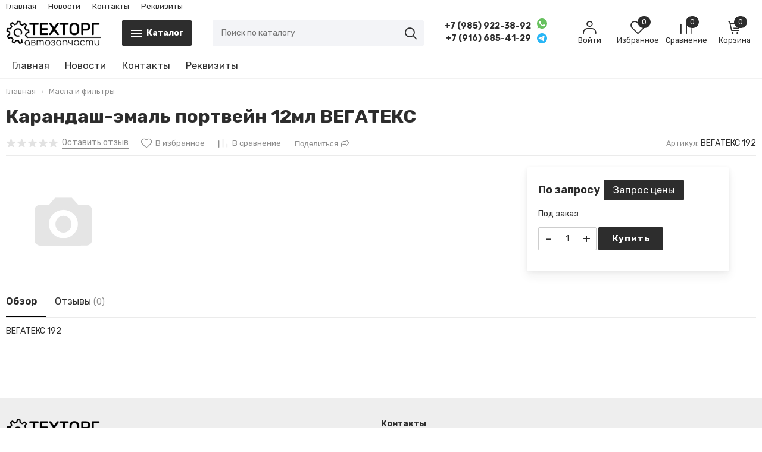

--- FILE ---
content_type: text/html; charset=utf-8
request_url: https://tehtorg.net/masla/34706/
body_size: 15917
content:
<!DOCTYPE html><html lang="ru" style="font-size: 14px;"><head prefix="og: http://ogp.me/ns# product: http://ogp.me/ns/product#"><meta http-equiv="Content-Type" content="text/html; charset=utf-8"><meta name="viewport" content="width=device-width, initial-scale=1"><meta http-equiv="X-UA-Compatible" content="IE=edge"><title>Карандаш-эмаль портвейн 12мл ВЕГАТЕКС</title><meta name="Keywords" content="Карандаш-эмаль портвейн 12мл ВЕГАТЕКС, Масла и фильтры"><meta name="Description" content=""><meta name="theme-color" content="#2d2d2d"><link rel="shortcut icon" href="/favicon.ico"><link rel="alternate" type="application/rss+xml" title="ТехТорг ТД" href="https://tehtorg.net/news/rss/"><script type="ef735625e171d53af790c476-text/javascript">var globalThemeSettings = {isMobile: 0,};</script>

        <!-- css -->
        <link href="/wa-data/public/site/themes/free/site.css?v1.1.1.17" rel="stylesheet">

        
        

        <script src="/wa-data/public/site/themes/free/jquery.min.js?v1.1.1.17" type="ef735625e171d53af790c476-text/javascript"></script>

        

        <link href="/wa-data/public/shop/themes/free/shop.css?v1.1.1.17" rel="stylesheet"><link rel="stylesheet" href="/wa-apps/shop/plugins/storequickorder/css/storequickorder.css">
<style>
 
/* Style is responsible for the "To order" button in the dialog box */
#storequickorder input.submit-button {
   /* width: 96%; margin-left: 2%; - button full-width */
}


/* Style names of the fields in the dialog box */
#storequickorder div.wa-name {
    /* text-align: right; - presses the right name */
}
</style>
<script type="ef735625e171d53af790c476-text/javascript" src="/wa-apps/shop/plugins/storequickorder/js/storequickorder.js">
</script><script type="ef735625e171d53af790c476-text/javascript">
function storequickorder_event_order_created() {
    //yaCounterXXXXXX.reachGoal('TARGET_NAME');
    //return true;
}
$(function(){ $.storequickorder.setOptions({always_show_active_button : false,button_name : "Купить в 1 клик",button_cart_name : "Купить в 1 клик",button_name_not_available : "Купить в 1 клик",window_vert_align : true,window_style_position_absolute : false,window_margin_top : "200",check_stock_delay : "200",yaCounter_enabled : false,ga_enabled : false,yaCounter_id : "",yaCounter_target_name : "",ga_id : "",ga_target_name : ""}) });</script><style type="text/css">
	.yoss-result.loading { background: url("/wa-apps/shop/plugins/yoss/img/loading-blue.gif") no-repeat scroll center 15px #fff; }
.yoss-result .loading { background: url("/wa-apps/shop/plugins/yoss/img/loading-blue.gif") no-repeat scroll center 15px #fff; height: 35px; width: 100%; } 
	.yoss-result { background-color: #fff; border: 1px solid rgba(155, 155, 155, 0.5); border-bottom-left-radius: 6px; border-bottom-right-radius: 6px; left: 0; margin: 0; max-height: 400px; min-height: 40px; overflow-x: hidden; overflow-y: auto; position: absolute; top: 36px; width: auto; z-index: 9999; }
.yoss-result.no-products { color: #444; line-height: 40px; text-align: center; width: inherit; }
.yoss-result.yoss-error { color: #de4d2c; line-height: 40px; text-align: center; width: inherit; }
.yoss-result .yoss-result-wrapper { border-bottom: 1px dotted #dbdbdb; float: left; width: 100%; }
.yoss-result .yoss-result-wrapper:last-child { border-bottom: 0 none; }
.yoss-result .yoss-result-product-count { display: block; float: left; font-size: 16px; font-weight: bold; margin: 29px 0; position: relative; text-align: center; width: 40%; }
.yoss-result .yoss-result-show-all { display: block; float: left; font-weight: normal; margin: 29px 0; position: relative; text-align: left; width: 60%; }
.yoss-result .yoss-result-left { float: left; width: 75%; }
.yoss-result .yoss-result-right { float: right; width: 25%; }
.yoss-result .product-image { float: left; height: 48px; margin: 20px 4% 30px; overflow: hidden; width: 20%; }
.yoss-result .product-name { display: block; float: left; font-size: 14px; font-weight: bold; line-height: 18px; margin: 16px 0 10px; position: relative; text-align: left; width: 72%; }
.yoss-result .product-brand, .yoss-result .product-category { color: #777; float: left; font-size: 0.8em; margin: 0 10px 0 0; position: relative; }
.yoss-result .product-brand a , .yoss-result .product-category a { color: #777; }
.yoss-result .product-price { display: block; float: left; font-size: 1.6em; font-weight: bold; margin: 20px 0 10px; text-align: center; width: 100%; }
.yoss-result .product-link { border: 1px solid; border-radius: 4px; display: inline-block; font-weight: bold; height: 26px; line-height: 26px; overflow: hidden; text-align: center; text-decoration: none; width: 85%; }
</style>

<script type="ef735625e171d53af790c476-text/javascript">
	/**
 * yoss.frontend.js
 * Module yossFrontend
 */

/*global $, yossFrontend */

var yossFrontend = (function () { 'use strict';
	//---------------- BEGIN MODULE SCOPE VARIABLES ---------------
	var
		getProductBlock, keyupTimeout, ajaxSendQuery, onSearchInputKeyup, searchAjaxStatus, onResultBlockScroll, onNonResultBlockClick, initModule;
	//----------------- END MODULE SCOPE VARIABLES ----------------

	//--------------------- BEGIN DOM METHODS ---------------------
	getProductBlock = function (product) {
		var									
			wrapperBlock, wrapperLeft, wrapperRight, productImg, productName, productBrands, productCategory, productPrice, productLink;

		wrapperBlock    = $('<div/>').addClass('yoss-result-wrapper');
		wrapperLeft     = $('<div/>').addClass('yoss-result-left');
		wrapperRight    = $('<div/>').addClass('yoss-result-right');

		productImg      = $('<a/>').attr('href', product.url).addClass('product-image').html(product.image);
		productName     = $('<a/>').attr('href', product.url).addClass('product-name').html(product.name);
		productBrands   = $('<div/>').addClass('product-brand');
		productCategory = $('<div/>').addClass('product-category').html(product.category);

		productPrice    = $('<div/>').addClass('product-price').html(product.price);
		productLink     = $('<a/>').addClass('product-link').attr('href', product.url).html('к товару &rarr;');

		if (product.brands.length > 0) {
			for(var b in product.brands) {
				productBrands = productBrands.append(product.brands[b].brand);
			}
		}

		wrapperLeft.append(productImg, productName, productBrands, productCategory);
		wrapperRight.append(productPrice, productLink);
		wrapperBlock.append(wrapperLeft, wrapperRight);

		return wrapperBlock
	};
	//--------------------- END DOM METHODS -----------------------

	//------------------- BEGIN EVENT HANDLERS --------------------
	ajaxSendQuery = function (t, resultBlock) {
		$.ajax({
			type: 'POST',
			url: '/yoss/',
			data: 'query='+t.val()+'&page=1',
			success: function (result) {

				resultBlock.removeClass('loading');

				if (result.status === 'ok' && result.data !== false) {

					if (result.data.products.length > 0) {

						if (result.data.next_page !== false) {
							var nextPage = $('<input/>').attr('type', 'hidden').attr('id', 'next_page').val(result.data.next_page);
						} else {
							var nextPage = $('<input/>').attr('type', 'hidden').attr('id', 'next_page').val('0');
						}
						resultBlock.append(nextPage);

						var wrapperBlock = $('<div/>').addClass('yoss-result-wrapper');
						var productCountSpan = $('<span/>').addClass('yoss-result-product-count').html('Найдено товаров: ' + result.data.product_count);
						var searchAllUrlLink = $('<a/>').addClass('yoss-result-show-all').attr('href', result.data.searh_all_url).html('перейти к результатам');

						wrapperBlock.append(productCountSpan, searchAllUrlLink);
						resultBlock.append(wrapperBlock);

						for(var key in result.data.products) {
							var productBlock = getProductBlock(result.data.products[key]);
							resultBlock.append(productBlock);
						}


					} else {

						resultBlock.addClass('no-products').html('Извините, но ничего не было найдено, попробуйте изменить свой запрос');

					}

				} else {

					resultBlock.addClass('yoss-error').html('Извините, произошла ошибка');

				}
			}
		}, 'json');
	};

	onSearchInputKeyup = function (event) {
		var t = $(this);
		searchAjaxStatus = false;

		if ( t.val().length >= 3 ) {

			var inputOffset = t.offset();
			var inputHeight = t.outerHeight() - 1;
			var inputParentWidth = t.parent().outerWidth();

			var resultBlock = $('<div/>').addClass('yoss-result loading').css({
				'left':       inputOffset.left + 'px',
				'max-height': '400px',
				'top':        (inputOffset.top + inputHeight) + 'px',
				'width':      '400px'
			});

			if ($('.yoss-result').length > 0) {
				$('.yoss-result').remove();
			} 

			
			t.addClass('active');
			$('body').prepend(resultBlock);

			if (keyupTimeout) {
				clearTimeout(keyupTimeout);
				keyupTimeout = null;
			}

			keyupTimeout = setTimeout (function() { ajaxSendQuery(t, resultBlock); }, 700);			
			
							$('.yoss-result').scroll(onResultBlockScroll);
			
		} else {

			t.removeClass('active');
	        $('.yoss-result').remove();
			return false;

		}	
	};

	onResultBlockScroll = function (event) {
		var resultBlock = $(this);

		if(resultBlock.scrollTop() + resultBlock.innerHeight() >= this.scrollHeight) {
			if (!searchAjaxStatus) {
				searchAjaxStatus = true;

				var query = $('.s-text-input').val();
				var nextPage = resultBlock.find('#next_page').val();
				var loadingBlock = $('<div/>').addClass('yoss-result-wrapper loading');
				var lastEl = resultBlock.find('.yoss-result-wrapper:last-child');

				if (query.length > 0 && nextPage > 0 ) {
					lastEl.after(loadingBlock);

					$.ajax({		            	
						type: 'POST',
						url: '/yoss/',
						data: 'query='+query+'&page='+nextPage,
						success: function (result) {
							searchAjaxStatus = false;

							$('.yoss-result-wrapper.loading').remove();

							if (result.status === 'ok' && result.data.products.length > 0) {							

								if (result.data.next_page !== false) {
									resultBlock.find('#next_page').val(result.data.next_page);
								} else {
									resultBlock.find('#next_page').val('0');
								}

								for(var key in result.data.products) {
									var productBlock = getProductBlock(result.data.products[key]);

									lastEl.after(productBlock);
								}	

							}
						}
					}, 'json');
				}
			}
	    }
	};

	onNonResultBlockClick = function (event) {
		var div = $(event.data);

		if (!div.is(event.target) && div.has(event.target).length === 0) {
			div.remove();
		}
	};
	//------------------- END EVENT HANDLERS ----------------------

	//------------------- BEGIN PUBLIC METHODS --------------------
	initModule = function () {
		$(document).on('keyup', '.s-text-input', onSearchInputKeyup);

		$(document).mouseup('.yoss-result', onNonResultBlockClick);
	};

	return {
		initModule: initModule
	};
	//------------------- END PUBLIC METHODS ----------------------
}());
</script>

<script type="ef735625e171d53af790c476-text/javascript">
	(function ($) {
	    yossFrontend.initModule();
	})(jQuery);
</script>

        <style>body, .Product__features-title span, .category-menu, .menu-subcategory, .inp-search input, .modal-content, .checked-list__items, .jq-selectbox, select, .Nav__Primary-outer--full-width .dd-wrap, .Brands__Box--Found,.ui-slider-handle.ui-state-default, .ajax-search, .fixed-panel, .sidear-mobile form#filter-body, .sidear-mobile .filter__submit, .ajax-search-result,.Nav__horizontal--list .Nav__horizontal--list-2,.Nav__horizontal--list-2 .Nav__horizontal--list-3,.Nav__horizontal--list--transparent .Nav__horizontal--list-2 .Nav__horizontal--list-3 .Nav__horizontal--item-3,.filter_warehouse--box .filter-el_opts {background: #fff !important;}.product-total .product-total__text, body, body .link, body a, body .price, body .rating.-zero icon10.star:hover, .Nav__Primary-outer .cat-menu__item .fi-rr-angle-small-right, .header p.Nav-contact-callback, .carousel-vertical .bx-prev, .style-check.checked:before, .jq-checkbox.checked:before,body .star-rating-empty.star, body .star-rating-empty.star-hover,body .rating.-zero .icon10.star:hover, body select, body input, .header .product-custom_icon .icon, body .cat-views__el.selected, .Title__Main, .Orders__Link, .Compare__Item--Switch.selected .Compare__Button, .Product-stock_item-critical, .Product-stock_item-out {color: #2d2d2d;fill: #2d2d2d;}.fixed-panel .nav-cat-btn__action {background: #2d2d2d;}.dotted-img__list li.dotted-img__item.-Active {background-color: #2d2d2d;}.dotted-img__list li.dotted-img__item {border: 1px solid #2d2d2d;}.bg-maincolor,input[type="button"].bg-maincolor,input[type="submit"].bg-maincolor,.admin-edit-links__el,.Single__Label--Flat.-Alternative .Single__Input--Checkbox:checked + .Single__Name--Flat,.Product-grid_cart .button,.filters-body .ui-widget-header,.filters .ui-slider-range .ui-widget-header,.filters .ui-state-hover,.pagination li.selected,.product_action-dialog-link:hover,.checked-list__items li.selected,.checked-list__items li:hover,.select-options li:hover,.Orders__Badge.-New,.Button__Primary,.pages .shop a.selected,.Orders__Badge.-New,.My__Button--Pin,.comment__label,.reviews__rating-fill, #themeOverride .wa-value input[type=submit],.Header__Banner,.cart-coupon-add-button_active,.slider-outer--photos .owl-dot.active>span{background: #2d2d2d;}.sidebar-subcategories_el.selected > a, ul.menu-v > li a.selected {background: #2d2d2d33;}.slider-outer--photos .owl-dot > span,.seo-filter-links .productfilters-feature-value-link,.filters .ui-widget-content .ui-state-default,.cat-sort .checked-list:hover, .My__Input--Pin,.product_options .select-v-inline a.selected,.filters-bar__item{border: 1px solid #2d2d2d;}.product_options .select-v-inline a.selected {box-shadow: inset 0 0 0 1px#2d2d2d;}.step-item,.productfilters-feature-value-link,.checked-list__items li:hover:not(:last-child),.select-options li:hover:not(:last-child) {border-bottom: 1px solid #2d2d2d !important;}.subcat-opened__el-name:hover a,.sub-category-opened__sub:hover a,.seo-filter-links .productfilters-feature-value-link,.Compare__Item--Switch.selected .Compare__Button,.head_info-massage .head_info-massage__closeку:hover,.head_info-massage a, .quickorder-button {color: #2d2d2d !important;}.image-preview.selected:not(.image-preview--video),.option-color_outer._only-text.checked,.image-preview.selected.image-preview--video,.cart-coupon-add-button_active {border: 2px solid #2d2d2d;}@media (min-width: 1026px) {.style-check:hover {border: 2px solid #2d2d2d;}}#themeOverride input.wa-input:hover,#themeOverride .wa-order-form-wrapper .wa-step-shipping-section .wa-delivery-types-section .wa-types-list .wa-type-wrapper.is-active,#themeOverride .wa-order-form-wrapper .wa-step-payment-section .wa-methods-list.wide .wa-method-wrapper.is-active,#themeOverride .wa-input:not(:disabled):hover, #themeOverride .wa-textarea:not(:disabled):hover, #themeOverride .wa-input:not([readonly]):hover, #themeOverride .wa-textarea:not([readonly]):hover,.wa-value input[type=email]:hover, .wa-value input[type=password]:hover, .wa-value input[type=text]:hover,[data-quickorder-pb],.quickorder-form [data-quickorder-pfb],.product_add2cart .addtocart.button.added,.fixed-add2cart-panel .added,.main-slider_item-cart .main-slider_item-btn.added,.Product-grid_bottom .button.added, .Product-table-buy .button.added, .slider-outer--products .owl-dot > span, .head_info-massage .head_info-massage__closeку:hover, input[type=text]:hover, input[type=search]:hover, input[type=email]:hover, input[type=password]:hover, input[type=number]:hover, textarea:hover, select:hover:not([disabled]), .Single__Label--Flat.-Alternative:hover .Single__Input--Checkbox:checked + .Single__Name--Flat:hover, .jq-selectbox:hover, .option-color_outer.checked .filter-option-color {border: 1px solid #2d2d2d;}.style-check.checked {background: #2d2d2d;border: 2px solid #2d2d2d;}.Nav__Primary-outer--dd .Nav__horizontal--link:hover:before {background: #2d2d2d;width: 100%;}.review__value__num span,.footer .footer-col__item a:hover,li.tabs_item:hover,.product_link-full a:hover,.quickorder-form [data-quickorder-pfb],.Nav__horizontal--link-2:hover, .Nav__horizontal--link-3:hover,.main-slider_item-cart .main-slider_item-btn.added,.Product-table-buy .button.added,.Product-grid_bottom .button.added,.product_add2cart .addtocart.button.added,.fixed-add2cart-panel .added,.Nav__Primary-outer--dd .Nav__horizontal--link:hover,.review__user-name i{color: #2d2d2d;}.df-block.product-top-actions .product-action.active i.fi-rr-heart {color: #f91155;}.df-block.product-top-actions .product-action.active i.fi-rr-heart:before {content: "\e93b"}.Compare__Item--Switch .Compare__Button, .Orders__Link--Single:hover, .filters-checked__item, .Product-grid_action .product-action.active, .cat-content .product-action.active, .df-block.product-top-actions .product-action.active, .circle-progress__rate {color: #2d2d2d;}.product__yedinitsa-izmereniya,.Product-grid_action .product-action.active .fi-rr-heart,.cat-content .product-action.active, .product-total {color: #f91155;}.Product-grid_action .product-action.active .fi-rr-heart:before{content: "\e93b";}.filter-el .filter-el_opts::-webkit-scrollbar-thumb,#nav-cat .dd-wrap::-webkit-scrollbar-thumb{background-color: #2d2d2d;}#themeOverride .checkout-step-content .jq-checkbox.checked {background: #2d2d2d;border: 2px solid #2d2d2d;}@media (max-width: 1024px) {.Product-grid_action .product-action:hover {color: #2d2d2d;}}.reviews__svg svg circle {stroke: #2d2d2d;}.header p.Nav-contact-callback:hover, .header .product-custom--link:hover, .header .product-custom--link:hover .icon, .header-top_nav > ul > li > a:hover, .homepage-brands .button, .homepage-brands button, .homepage-brands input[type=button], .homepage-brands input[type=submit], .dd-wrap .currency_item:hover {color: #2d2d2d;}@media (min-width: 1026px) {.style-check:hover {color: #2d2d2d;}}.bg-sdСolor,.button, .button.disabled:hover,.plugin_arrived-button a,button, button.disabled:hover,input[type=button], input[type=button].disabled:hover,input[type=submit], input[type=submit].disabled:hover,.compare-list-switch li.selected, .owl-dot.active > span,.product-added-msg {background: #2d2d2d;}.call-b-input input[type="submit"] {background: #2d2d2d !important;}.jq-checked__arrow-trigger {border-right: 5px solid transparent;border-left: 5px solid transparent;}input[type="button"].bg-maincolor:hover,input[type="submit"].bg-maincolor:hover,.seo-filter-links .productfilters-feature-value-link:hover {background: #2d2d2d !important;}.product-added-msg:after,.dd-wrap:after {border: 5px solid transparent;}.radio-styler.checked,.jq-radio.checked {border-color: #2d2d2d;}.radio-styler.checked:before,.jq-radio.checked:before,.style-check.checked {background-color: #2d2d2d;}.grid-gallery._tile-active .grid-gallery__el:hover:before {background: #2d2d2d !important;}.pages li.is-selected span, .h-staff, .b-comments-section .b-list-section .b-comment-wrapper .b-comment .b-credentials .b-staff,.wa-product-edit-dialog .wa-cart-section .wa-features-wrapper .wa-feature-wrapper:not(.color) .wa-variants-list .wa-variant.selected {background: #2d2d2d !important;}.protilegallery_wrapper .protilegallery_tiles .protilegallery_tile:hover:before {background: #2d2d2d !important;}.search-modal__btn-find,.timeline > li > a,.filters-bar__item--full{background: #2d2d2d;}.step-item:first-child,.timeline ul li:before {border-left: 1px solid #2d2d2d;}.step-item:last-child {border-right: 1px solid #2d2d2d;}.step-item,.timeline ul li:after {border-top: 1px solid #2d2d2d;}.step-item:before {border-left: 21px solid #2d2d2d;}.footer {background: #eeeeee;}.filters-bar__item--full,.search-modal__btn-find,.plugin_arrived-button a,.pages li.is-selected span, .h-staff, .b-comments-section .b-list-section .b-comment-wrapper .b-comment .b-credentials .b-staff,.style-check.checked:before, .button, button, input[type=button], input[type=submit], .admin-edit-links__el, .btn-settings, .nav-cat-btn, .product-custom_short-count, .header__cart-count, .select-options li:hover,.pages .shop a.selected, .checked-list__items li.selected a, .checked-list__items li:hover a, .product-added-msg, .My__Button--Pin, .comment__label, .cart-coupon-add-button_active {color: #fff}.nav-cat-btn__action {background: #fff;}.mobile .nav-cat-btn__action {background: #2d2d2d;}</style>
        <style>@font-face {font-family: 'free-font';src:  url('/wa-data/public/site/themes/free/fonts/free/fonts/free-font.eot?v1.1.1.17');src:  url('/wa-data/public/site/themes/free/fonts/free/fonts/free-font.eot?v1.1.1.17') format('embedded-opentype'),url('/wa-data/public/site/themes/free/fonts/free/fonts/free-font.ttf?v1.1.1.17') format('truetype'),url('/wa-data/public/site/themes/free/fonts/free/fonts/free-font.woff?v1.1.1.17') format('woff'),url('/wa-data/public/site/themes/free/fonts/free/fonts/free-font.svg?v1.1.1.17') format('svg');font-weight: normal;font-style: normal;font-display: block;}body, button, input, optgroup, select, textarea {font-family: 'Rubik', arial, sans-serif;}@media (min-width: 950px) {.footer_logo img, .header_logo img {width: 160px;}}@media (max-width: 950px) {.footer_logo img, .header_logo img {width: 160px;}}.Product-grid_name {height: 2.7rem;overflow: hidden;}.Nav-search input.Nav-inp-search,.home-slider-photos_el-content img,.promo-cards__item--outer,.quickorder-form [data-quickorder-pfb],.Cart__Qty, .b-comments-section, .option-color_outer._only-text, .review-write__btn, .nav-cat-btn, .admin-edit-links__el, .product_add2cart .addtocart, .wa-order-cart-wrapper .wa-cart-details .wa-coupon-section .wa-input, .wa-button,.wa-submit-button, .addtocart--mini, .filter-el--btns input[type="submit"], .Product-grid_cart .button, .main-slider_item-btn, .product-added-msg, .My__Button--Pin, .sidear-mobile form#filter-body.show .filter__submit input[type=submit], .stock__popap-box,.filter_warehouse--box .filter-el_opts, .pagination li.selected, .pages .shop a, .button, .button-link, button, input[type=button], input[type=submit]{border-radius: 2px;}.product_options .select-v-inline a{border-radius: 4px;}.image-preview.selected,.image-preview.selected.image-preview--video {border-radius: 4px;}.inp-search > i {border-radius: 0 2px 2px 0;}</style>



        <meta property="og:type" content="website">
<meta property="og:title" content="Карандаш-эмаль портвейн 12мл ВЕГАТЕКС">
<meta property="og:url" content="https://tehtorg.net/masla/34706/">
<meta property="product:price:currency" content="RUB">
<link rel="icon" href="/favicon.ico" type="image/x-icon" /><script async src="https://www.googletagmanager.com/gtag/js?id=UA-35467539-1" type="ef735625e171d53af790c476-text/javascript"></script>
<script type="ef735625e171d53af790c476-text/javascript">
  window.dataLayer = window.dataLayer || [];
  function gtag(){dataLayer.push(arguments);}
  gtag('js', new Date());

  gtag('config', 'UA-35467539-1');
  
</script>

                                                        
        <link href="https://fonts.googleapis.com/css2?family=Rubik:ital,wght@0,400;0,700;1,400;1,700&display=swap" rel="stylesheet"><link href="/wa-data/public/site/themes/free/fonts/free/style.css?v1.1.1.17" rel="stylesheet">
    </head>

    <body id="themeOverride">
    
    
            <div class="header-top--links"><div class="container"><div class="header-top_menu"><div data-id="header_menu-nav" class="header-top_menu-btn js-nav-button"></div><nav id="header_menu-nav" class="header-top_nav"><ul class="js-resp-nav-top"><li class="js-resp-nav-top-el juniq-header-top-nav-el"><a target="_self" href="https://tehtorg.net/">Главная</a></li><li class="js-resp-nav-top-el juniq-header-top-nav-el"><a target="_self" href="https://tehtorg.net/news/">Новости</a></li><li class="js-resp-nav-top-el juniq-header-top-nav-el"><a href="https://tehtorg.net/contacts/">Контакты</a></li><li class="js-resp-nav-top-el juniq-header-top-nav-el"><a href="https://tehtorg.net/docs/">Реквизиты</a></li><li class="js-resp-nav-top-else juniq-header-top-nav-el header-top_nav-else hide"><span class="link">Еще</span> <i class=""></i><div class="header-top_nav-sub juniq-header_menu-nav-sub"><ul class="js-resp-subnav-else top-border-color"></ul></div></li></ul></nav></div><div class="header-top--right"></div></div></div>


    
    <header class="header header--none-mb-pb">
        
        <div class="container container--none-pb">
            <div class="header--left">
    
    
                    <a class="header_logo maincolor" href="/">
                            <img src="/wa-data/public/site/themes/free/img/logo.png?v1685915110" alt="ТехТорг ТД" id="logo">
                    </a>
                <div class="nav-cat js-dd-outer">
            <div data-id="nav-cat" class="js-btnDrop-down nav-cat-btn bg-sdСolor ">
                <div class="nav-cat-btn__action__wrap">
                    <div class="nav-cat-btn__action nav-cat-btn__action--top"></div>
                    <div class="nav-cat-btn__action nav-cat-btn__action--middle"></div>
                    <div class="nav-cat-btn__action nav-cat-btn__action--bottom"></div>
                </div>
                Каталог
            </div>
        </div>
    </div>


<div class="header--right">
            <div class="Nav-search juniq-header-search">
                            <form method="get" action="/search/" class="js-Nav-search Nav-search_form">
                    <div class="inp-search">
                        <input class="Nav-inp-search js-ajax-search" autocomplete="off"
                               type="text" name="query" value=""
                               placeholder="Поиск по каталогу"/>
                        <div class="ajax-search-result js-ajax-search-result"></div>
                        <i class="fi-rr-search js-submit-form"></i>
                    </div>
                    <div class="inp-search--wrap"></div>
                </form>
                    </div>
        <div class="Nav-contact-info">
            <div class="Nav-contact-info--left">
                <a href="tel:+7(985)922-38-92" class="Nav-contact-phone">
                    +7 (985) 922-38-92
                </a>
                                    <a href="tel:+7(916)685-41-29" class="Nav-contact-phone">+7 (916) 685-41-29</a>
                                                                            </div>
            <div class="Nav-contact-info--right">
                                    <a href="#">
                        <svg xmlns="http://www.w3.org/2000/svg" xmlns:xlink="http://www.w3.org/1999/xlink" enable-background="new 0 0 128 128"  version="1.1" viewBox="0 0 128 128" xml:space="preserve"><g id="_x36__stroke"><g id="WhatsApp"><rect clip-rule="evenodd" fill="none" fill-rule="evenodd" height="128" width="128"/><path clip-rule="evenodd" d="M46.114,32.509    c-1.241-2.972-2.182-3.085-4.062-3.161c-0.64-0.037-1.353-0.074-2.144-0.074c-2.446,0-5.003,0.715-6.546,2.295    c-1.88,1.919-6.545,6.396-6.545,15.576c0,9.181,6.695,18.06,7.598,19.303c0.941,1.24,13.053,20.354,31.86,28.144    c14.707,6.095,19.071,5.53,22.418,4.816c4.89-1.053,11.021-4.667,12.564-9.03c1.542-4.365,1.542-8.09,1.09-8.88    c-0.451-0.79-1.693-1.24-3.573-2.182c-1.88-0.941-11.021-5.456-12.751-6.058c-1.693-0.639-3.31-0.413-4.588,1.393    c-1.806,2.521-3.573,5.08-5.003,6.622c-1.128,1.204-2.972,1.355-4.514,0.715c-2.069-0.864-7.861-2.898-15.008-9.256    c-5.53-4.928-9.291-11.06-10.381-12.904c-1.091-1.881-0.113-2.973,0.752-3.988c0.941-1.167,1.843-1.994,2.783-3.086    c0.941-1.091,1.467-1.655,2.069-2.935c0.64-1.241,0.188-2.521-0.263-3.462C51.418,45.414,47.657,36.233,46.114,32.509z M63.981,0    C28.699,0,0,28.707,0,63.999c0,13.996,4.514,26.977,12.187,37.512L4.212,125.29l24.6-7.862C38.93,124.125,51.004,128,64.019,128    C99.301,128,128,99.291,128,64.001c0-35.292-28.699-63.999-63.981-63.999h-0.037V0z" fill="#67C15E" fill-rule="evenodd" id="WhatsApp_1"/></g></g></svg>
                    </a>
                                                    <a href="#">
                        

                            <svg version="1.1"  xmlns="http://www.w3.org/2000/svg" xmlns:xlink="http://www.w3.org/1999/xlink" x="0px" y="0px"
                                 viewBox="0 0 20 20" style="enable-background:new 0 0 20 20;" xml:space="preserve" width="15px" height="15px">
                                            <style>
                                                .st0{fill:#29B6F6;}
                                                .st1{fill:#FFFFFF;}
                                                .st2{fill:#B0BEC5;}
                                                .st3{fill:#CFD8DC;}
                                            </style>
                                <path class="st0" d="M10,0C4.5,0,0,4.5,0,10s4.5,10,10,10s10-4.5,10-10S15.5,0,10,0z"/>
                                <path class="st1" d="M15,5.5l-1.9,9.6c0,0-0.1,0.4-0.6,0.4c-0.3,0-0.4-0.1-0.4-0.1L8,12l-2-1l-2.5-0.7c0,0-0.5-0.1-0.5-0.5
                                                c0-0.3,0.5-0.5,0.5-0.5l10.7-4.2c0,0,0.3-0.1,0.6-0.1C14.8,5,15,5.1,15,5.3C15,5.4,15,5.5,15,5.5z"/>
                                <path class="st2" d="M9.5,13.3l-1.7,1.7c0,0-0.1,0.1-0.2,0.1c0,0-0.1,0-0.1,0L8,12L9.5,13.3z"/>
                                <path class="st3" d="M12.9,7.1c-0.1-0.1-0.2-0.1-0.4,0L6,11c0,0,1.1,2.9,1.2,3.5C7.4,15,7.5,15,7.5,15L8,12l4.9-4.5
                                                C13,7.4,13,7.2,12.9,7.1z"/>
                            </svg>
                        
                    </a>
                            </div>
        </div>
    
    <div class="Nav-product-custom">
                
        
        
                    <div class="product-custom--lk product-custom">
                <a class="js-products-link product-custom--link" href="/my/">
                    <div class="product-custom_icon maincolor">
                        <i class="fi-rr-user icon"></i>
                    </div>
                                            <span>Войти</span>
                                    </a>
            </div>
                                                                <div class="js-favorites-preview product-custom">
                <a class="js-products-link product-custom--link"
                   href="/search/?list=favorites">
                    <div class="product-custom_icon maincolor">
                        <i class="fi-rr-heart icon"></i>
                        <span class="js-products-count product-custom_short-count bg-sdСolor">0</span>
                    </div>
                    <span>Избранное</span>
                </a>
                <div class="product-msg-added-wrap js-product-added-msg">
                    <div class="product-added-msg br-top-sdСolor shadow">
                        Товар добавлен в список избранных
                    </div>
                </div>
            </div>
        
                                
                                                                    <div class="js-preview-compare product-custom">
                <a class="js-products-link product-custom--link" href="/compare/">
                    <div class="product-custom_icon maincolor">
                        <div class="fi-rr-compare icon"></div>
                        <span class="js-products-count product-custom_short-count bg-sdСolor">0</span>
                    </div>
                    <span>Сравнение</span>
                </a>
                <div class="product-msg-added-wrap js-product-added-msg">
                    <div class="product-added-msg br-top-sdСolor shadow">
                        Товар добавлен в список сравнения
                    </div>
                </div>
            </div>
        
                                <div class="header__cart juniq-header-preview-cart js-cart-header product-custom" data-url="/cart/">
                <a class="product-custom--link" href="/order/">
                    <div class="product-custom_icon">
                        <i class="icon fi-rr-shopping-cart sdСolor"></i>
                        <span class="js-cart-preview-count header__cart-count bg-maincolor">0</span>
                    </div>
                    <span>Корзина</span>
                </a>
                <div class="product-msg-added-wrap product-msg-added-wrap--cart js-product-added-msg">
                    <div class="product-added-msg br-top-sdСolor shadow">
                        Товар добавлен в корзину!
                    </div>
                </div>
            </div>
            </div>
</div>


        </div>
        <div class="Nav__Primary-outer js-moved-content Nav__Primary-outer--dd Nav__Primary-outer--full-width"><div class="Nav__Primary container"><ul class="Nav__horizontal--list container"><li class="Nav__horizontal--item"><a class="Nav__horizontal--link" href="https://tehtorg.net/">Главная</a></li><li class="Nav__horizontal--item"><a class="Nav__horizontal--link" href="https://tehtorg.net/news/">Новости</a></li><li class="Nav__horizontal--item"><a class="Nav__horizontal--link" href="https://tehtorg.net/contacts/">Контакты</a></li><li class="Nav__horizontal--item"><a class="Nav__horizontal--link" href="https://tehtorg.net/docs/">Реквизиты</a></li></ul><div id="nav-cat" class="nav-cat_wrap js-dd-wrap" data-lazy="1" data-delay="2000"><div class="js-bg cat-nav-bg mfp-bg mfp-ready"></div><div class="dd-wrap"><div class="container"><div class="category-menu js-category-menu-wrap"><div class="js-cat-subs-disclosed has-subs active cat-menu__item"><div class="cat-menu__item-link"><div class="cat-menu__item-title"><a href="/otechestvennye-gruzoviki/">Отечественные грузовики</a></div></div><i class="js-cat-item-caret fi-rr-angle-small-right"></i><div class="menu-subcategory cols-3 menu-subcategory--disclosed js-subcategory-menu" style="display: block"><div class="sub-category_cols"><div class="sub-category_col"><div class="subcat-opened__el"><div class="subcat-opened__el-name"><a  href="/otechestvennye-gruzoviki/zapchasti-gaz/">Запчасти ГАЗ</a></div></div><div class="subcat-opened__el"><div class="subcat-opened__el-name"><a  href="/otechestvennye-gruzoviki/zil/">Запчасти ЗИЛ</a></div></div><div class="subcat-opened__el"><div class="subcat-opened__el-name"><a  href="/otechestvennye-gruzoviki/kamaz/">Запчасти КАМАЗ</a></div></div></div><div class="sub-category_col"><div class="subcat-opened__el"><div class="subcat-opened__el-name"><a  href="/otechestvennye-gruzoviki/kraz/">Запчасти КРАЗ</a></div></div><div class="subcat-opened__el"><div class="subcat-opened__el-name"><a  href="/otechestvennye-gruzoviki/maz/">Запчасти МАЗ</a></div></div><div class="subcat-opened__el"><div class="subcat-opened__el-name"><a  href="/otechestvennye-gruzoviki/uaz/">Запчасти УАЗ</a></div></div></div><div class="sub-category_col"><div class="subcat-opened__el"><div class="subcat-opened__el-name"><a  href="/otechestvennye-gruzoviki/ural/">Запчасти УРАЛ</a></div></div></div></div></div>

</div><div class=" cat-menu__item"><div class="cat-menu__item-link"><div class="cat-menu__item-title"><a href="/shiny/">Автошины и диски</a></div></div></div><div class=" cat-menu__item"><div class="cat-menu__item-link"><div class="cat-menu__item-title"><a href="/akkumulyatory/">Аккумуляторы</a></div></div></div><div class=" cat-menu__item"><div class="cat-menu__item-link"><div class="cat-menu__item-title"><a href="/masla/">Масла и фильтры</a></div></div></div><div class=" cat-menu__item"><div class="cat-menu__item-link"><div class="cat-menu__item-title"><a href="/specteh/">Спецтехника и трактора</a></div></div></div></div></div></div></div>
</div></div>    <script type="ef735625e171d53af790c476-text/javascript">
        $(document).ready(function () {
            let textElse = `Еще`;

            $('.js-open-other-cat-child').click(function () {
                if ($(this).siblings('.hide').length){
                    $(this).siblings('.hide').each(function () {
                        $(this).removeClass('hide');
                        $(this).addClass('show');
                    });
                    $(this).find('.item-more-else').fadeOut(0);
                    $(this).find('.item-more-hide').fadeIn(0);
                } else {
                    $(this).siblings('.show').each(function () {
                        $(this).removeClass('show');
                        $(this).addClass('hide');
                    });
                    $(this).find('.item-more-else').fadeIn(0);
                    $(this).find('.item-more-hide').fadeOut(0);
                }
            })
        });
    </script>

            </header>



        <div class="inner-wrap">
        <div class="container">
            
            <main id="main-content" >
                <div class="breadcrumbs--box"><ul class="breadcrumbs" itemscope itemtype="http://schema.org/BreadcrumbList"><li itemscope itemprop="itemListElement" itemtype="http://schema.org/ListItem"><a itemprop="item" href="/"><span itemprop="name">Главная</span></a> <span class="rarr">&rarr;</span> <meta itemprop="position" content="1"></li><li itemscope itemprop="itemListElement" itemtype="http://schema.org/ListItem"><a itemprop="item" href="/masla/"><span itemprop="name">Масла и фильтры</span></a> <meta itemprop="position" content="2"></li></ul></div>
<script type="ef735625e171d53af790c476-text/javascript">
    (function() {
        'use strict';
        if ($("ul.breadcrumbs").length > 0) {
            var crumbsList = $("ul.breadcrumbs");
            crumbsList.animate({
                scrollLeft: 1000
            }, 500);
        }
    })()
</script><!-- plugin hook: 'frontend_header' --><div class="product-page"><div id="page-content" class="" data-product-id="34706"><article class="js-product-page product_page" itemscope itemtype="http://schema.org/Product"><div class="content"><div class="product__header"><div class="product__title-badge__wrap df-block"><h1 class="product_name" itemprop="name">Карандаш-эмаль портвейн 12мл ВЕГАТЕКС</h1></div><div class="df-block product-top-actions"><div class="rating -zero"><div class="" ><i class="icon10 star"></i></div><div class=""><i class="icon10 star"></i></div><div class=""><i class="icon10 star"></i></div><div class=""><i class="icon10 star"></i></div><div class=""><i class="icon10 star"></i></div><span class="product_rating__total-text">Оставить отзыв</span></div><div class="product_action-btn"><span data-product="34706" class="js-favorites-add product-action add-to-favorite "><i class="fi-rr-heart"></i><span class="product-action-text">В избранное</span></span><span data-name="Карандаш-эмаль портвейн 12мл ВЕГАТЕКС" data-img="" data-url="" data-product="34706" class="js-compare-add product-action add-to-compare "><i class="fi-rr-compare"></i><span class="product-action-text">В сравнение</span></span></div><div class="product_share-code--box"><div class="product_share"><script src="https://yastatic.net/share2/share.js" type="ef735625e171d53af790c476-text/javascript"></script>
<div class="ya-share2" data-curtain data-shape="round" data-limit="0" data-more-button-type="long" data-more-button-type="short" data-services="messenger,vkontakte,facebook,odnoklassniki,telegram,twitter,viber,whatsapp,moimir"></div></div><div class="pd-code__box"><span class="js-pd-code pd-code sku-54139-pd-code" ><span class="hint">Артикул:</span> <span itemprop="sku">ВЕГАТЕКС 192</span></span></div></div></div></div><div class="product-page_main js-product product-page_main--three-columns"><div class="product-page_main-left" data-form="vertical" data-size="1"><div class="product_gallery-images js-product_gallery-images" data-thumbs="true" data-zoom="1"  data-popup="1"><!-- main image --><div data-position="fixed" class="js-preview-cart" id="product-core-image"><div class="js-product_gallery-images-main product_gallery-images-main owl-carousel product_gallery-images-main--align-center"><img src="/wa-data/public/shop/themes/free/img/dummy96.png" alt="Карандаш-эмаль портвейн 12мл ВЕГАТЕКС"></div></div></div>            <script type="ef735625e171d53af790c476-text/javascript">
                function editSizeImage(){
                    const form = $('.product-page_main-left').data('form');
                    const size = $('.product-page_main-left').data('size');
                    let neededHeight = new String();
                    if (form == 'horizontal') {
                        neededHeight = $('.product-page_main-left .js-product_gallery-images').width() / size;
                    }
                    if (form == 'vertical') {
                        neededHeight = $('.product-page_main-left .js-product_gallery-images').width() * size;
                    }
                    $('.product_gallery-images-main-el-outer').css('max-height', `${neededHeight}px`);
                }
                editSizeImage();
            </script>
        </div>
    


<div class="product-page_main-right ">
        <form id="cart-form" class="product-cart--box js-add-to-cart add2cart "
          method="post" action="/cart/add/"
          data-sku-url=""
        >

        <div class="product-cart__left">
            <div class="cart ">
                
                                        <div class="product_action" id="product-cart" data-id="34706">
                                                                            <div itemprop="offers" itemscope itemtype="http://schema.org/Offer">
                                                                                                <meta itemprop="price" content="0">
                                <meta itemprop="priceCurrency" content="RUB">
                                <meta itemprop="url" content="https://tehtorg.net/product/34706">
                                                                    <link itemprop="availability" href="https://schema.org/InStock">
                                                                <input name="sku_id" type="hidden" value="54139">
                                                            </div>
                        
                        
                                                    
                                            </div>

                                                                                    
                                                                                                                                                                                                                                    <script type="ef735625e171d53af790c476-text/javascript">
                        $(function () {
                            new Product('#cart-form', {
                                currency: {"code":"RUB","sign":"\u0440\u0443\u0431.","sign_html":"<span class=\"ruble\">\u20bd<\/span>","sign_position":1,"sign_delim":" ","decimal_point":",","frac_digits":"2","thousands_sep":" "}
                                                                                                                            }, {"54139":0});
                        });
                    </script>
                            </div>
        </div>
        <div class="product-cart__right">
            <div class="product-actions">
                <div class="product_add-services--box">
                    <div class="product_add-services">
                                            </div>
                </div>
                <div class="js-add2cart product_add2cart">
                    <div class="product_prices">
                                                <span data-zero-text="По запросу" data-price="0" class="product__price price nowrap">
                                                            <span class="product_nul-price">По запросу</span>
                                <input type="button" value="Запрос цены" class="price-req-button">
                                                    </span>

                        
                                                                                                                                                                                                    
                                                                <div class="badge product-card_discounts  -Close" data-compare="0"  style="background-image:url('/wa-data/public/shop/themes/free/img/svg/badge-sale.svg')">
                                    <span data-minimal="3" class="js-product-discount "></span>
                                </div>
                                                    
                                            </div>
                    
                    <div class="df-block">

                                                    <div class="stocks product_stocks ">
                                
                                                                    <div                                          class="sku-54139-stock">
                                                                                                                                                                                                                                                        <strong class="stock-none Product-stock_item Product-stock_item-critical">
                                                Под заказ
                                            </strong>
                                                                                                            
                                                                            </div>
                                                                                            </div>
                                            </div>
                    <input type="hidden" name="product_id" value="34706">

                                            <span class="js-qty Cart__Qty">
                            <span data-type="-" class="js-qty-button Cart__Qty_act sdColor"><span>–</span></span>
                            <input type="text" name="quantity" value="1" class="js-number">
                            <span data-type="+" class="js-qty-button Cart__Qty_act sdColor"><span>+</span></span>
                        </span>
                    
                                                                                                            <span class="button js-submit-form addtocart addtocart--large" data-added-text="В корзине">
                            Купить                        </span>
                                                                                    </div>


                <!-- plugin hook: 'frontend_product.block_aux' -->
                
                                    <div class="cart_aux">
                                                                                                </div>
                
                <!-- plugin hook: 'frontend_product.menu' -->
                
                                                    
                                    <!-- plugin hook: 'frontend_product.block' -->
                    
                                                                                
                            </div>
        </div>
    </form>
    
    <script type="ef735625e171d53af790c476-text/javascript">
        $(document).ready(function () {
            const colorItems = $('.option-color_outer');
            colorItems.each(function () {
                const colorItem = $(this);
                const colorLink = colorItem.children('a');
                if (colorLink.css('background-color') == 'rgb(255, 255, 255)') {
                    colorLink.addClass('white');
                }
            })
        })
    </script>
</div></div></div><div class="content"><ul class="tabs js-tabs clear-list"><li class="js-tab  tabs_item" data-tab-content="product-description">Обзор</li><li class="js-tab  tabs_item" data-tab-content="product-reviews">Отзывы <span class="hint">(0)</span></li></ul><div class="tab-contents js-tabs-wrap"><div id="product-description" class="product_description js-tab-content tab-content_el"><div itemprop="description">ВЕГАТЕКС 192</div></div><section id="product-reviews" class="product_reviews js-tab-content tab-content_el"><div class="js-reviews-content" data-url-product="/masla/34706/">Отзывов нет</div></section></div></div></article>    <script type="ef735625e171d53af790c476-text/javascript">
        $(function () {
            $(".grid-gallery__el").hover(function() {
                let _this = $(this);
                let id = _this.attr('data-id');

                let wrap = _this.closest('.Product-grid');
                wrap.find('.dotted-img__item').each(function() {
                    if ($(this).attr('data-id') == id) {
                        $(this).addClass('-Active');
                    } else {
                        $(this).removeClass('-Active');
                    }
                });
            });
            $('.Product-grid_img').mouseout(function() {
                $('.dotted-img__item').each(function() {
                    if ($(this).attr('data-id') == 1) {
                        $(this).addClass('-Active');
                    } else {
                        $(this).removeClass('-Active');
                    }
                });
            })
        })
    </script>
</div>
    <script type="ef735625e171d53af790c476-text/javascript">
        $('.products-grid-outer').each(function () {
            let slider = $(this);
            let sliderWidth = slider.width();
            let itemWidth = 0;
            slider.find('.Product-grid').each(function () {
                itemWidth += $(this).width();
            })
            if (itemWidth < sliderWidth) {
                slider.find('.owl-carousel').css('justify-content','center');
            }
        })
    </script>
<script type="ef735625e171d53af790c476-text/javascript">( function($) {var reviewsSection = $('#product-reviews');function loadProductCardReviews (){var reviewsContent = $('.js-reviews-content'),isLoad = reviewsContent.find('.js-reviews-wrap').length;if(!isLoad){reviewsContent.html("");reviewsContent.append('<div><br><img alt="Loading..." src="/wa-data/public/site/themes/free/img/loading16.gif"></div>');var url = reviewsContent.data("url-product").replace(/\/#\/[^#]*|\/#|\/$/g, '') + '/reviews/';$.get(url, function(data) {var content = $(data).find('.js-reviews-wrap');reviewsContent.html(content);});}}if(reviewsSection.length && reviewsSection.is(':visible') || reviewsSection.is(':first-child') || $('.js-acc-tab:first-child + #product-reviews').length){loadProductCardReviews();}else{$('.js-tab[data-tab-content="product-reviews"], .js-acc-tab[data-tab-content="product-reviews"]').one("click", function (){loadProductCardReviews();});}})(jQuery);</script>
            <script type="ef735625e171d53af790c476-text/javascript">
            $('.rating, .product_rating__total-text').click(() => {
                $('.js-tab[data-tab-content="product-reviews"]').click();
                $([document.documentElement, document.body]).animate({
                    scrollTop: $('.js-tab[data-tab-content="product-reviews"]').offset().top - 150
                }, 700);
            })
        </script>
                </div>

            </main>

                    </div>
    </div>
        <!-- FOOTER -->
    <footer class="footer footer-type-2" itemscope itemtype="http://schema.org/Organization">
            <meta itemprop="name" content="ТехТорг Автозапчасти">
<span itemprop="logo" itemscope="" itemtype="http://schema.org/ImageObject" style="display: none">
    </span>

<div class="footer-box container">
    <div class="footer-box_col">
                    <div class="footer_logo">
                <a itemprop="url" href="/">
                    <img src="/wa-data/public/site/themes/free/img/logo_footer.png?v1685915996"
                         alt="ТехТорг Автозапчасти"/>
                </a>
            </div>
                            <span class="footer-logo-text"><!-- Yandex.Metrika informer --> <a href="https://metrika.yandex.ru/stat/?id=22206628&amp;from=informer" target="_blank" rel="nofollow"><img src="https://informer.yandex.ru/informer/22206628/3_0_202020FF_000000FF_1_pageviews" style="width:88px; height:31px; border:0;" alt="Яндекс.Метрика" title="Яндекс.Метрика: данные за сегодня (просмотры, визиты и уникальные посетители)" class="ym-advanced-informer" data-cid="22206628" data-lang="ru" /></a> <!-- /Yandex.Metrika informer --> <!-- Yandex.Metrika counter --> <script type="ef735625e171d53af790c476-text/javascript"> (function(m,e,t,r,i,k,a){m[i]=m[i]||function(){(m[i].a=m[i].a||[]).push(arguments)}; m[i].l=1*new Date(); for (var j = 0; j < document.scripts.length; j++) {if (document.scripts[j].src === r) { return; }} k=e.createElement(t),a=e.getElementsByTagName(t)[0],k.async=1,k.src=r,a.parentNode.insertBefore(k,a)}) (window, document, "script", "https://mc.yandex.ru/metrika/tag.js", "ym"); ym(22206628, "init", { clickmap:true, trackLinks:true, accurateTrackBounce:true }); </script> <noscript><div><img src="https://mc.yandex.ru/watch/22206628" style="position:absolute; left:-9999px;" alt="" /></div></noscript> <!-- /Yandex.Metrika counter --></span>
                            <div class="footer_policy">
                <a href="/privacy/">Политика обработки персональных данных</a>
            </div>
                <!-- plugin hook: 'frontend_footer' -->
    </div>
            <div class="footer-box_col ">
            
        </div>
        
    <div class="footer-box_col">
        <div class="footer-col__row ">
            <div class="footer-col-title">Контакты</div>

            <ul class="footer_menu ul-block footer-col__list">
                <li><a itemprop="telephone" href="tel:+7(985)922-38-92" class="Nav-contact-phone">+7 (985) 922-38-92</a></li>

                                                    <li><a href="/cdn-cgi/l/email-protection#f29b9c949db286979a869d8095dc9c9786" class="Nav-contact-phone"><span class="__cf_email__" data-cfemail="afc6c1c9c0efdbcac7dbc0ddc881c1cadb">[email&#160;protected]</span></a></li>
                            </ul>
        </div>

        <div class="footer-col__row ">
            <div class="footer-col-title">Мы в социальных сетях</div>
            <ul class="footer_menu ul-block footer-col__list">
            <li>
                <div class="footer-social">
                                                                                    <a target="_blank" class="footer-social_item" href="https://vk.com/webasyst_ru">
                            <i class="fa fi-rr-vk" aria-hidden="true"></i>
                        </a>
                                                                                                                                                                    <a href="#">
                            
                                <i>
                                    <svg xmlns="http://www.w3.org/2000/svg" xmlns:xlink="http://www.w3.org/1999/xlink" enable-background="new 0 0 128 128"  version="1.1" viewBox="0 0 128 128" xml:space="preserve" width="26px" height="26px"><g id="_x36__stroke"><g id="WhatsApp"><rect clip-rule="evenodd" fill="none" fill-rule="evenodd" height="128" width="128"/><path clip-rule="evenodd" d="M46.114,32.509    c-1.241-2.972-2.182-3.085-4.062-3.161c-0.64-0.037-1.353-0.074-2.144-0.074c-2.446,0-5.003,0.715-6.546,2.295    c-1.88,1.919-6.545,6.396-6.545,15.576c0,9.181,6.695,18.06,7.598,19.303c0.941,1.24,13.053,20.354,31.86,28.144    c14.707,6.095,19.071,5.53,22.418,4.816c4.89-1.053,11.021-4.667,12.564-9.03c1.542-4.365,1.542-8.09,1.09-8.88    c-0.451-0.79-1.693-1.24-3.573-2.182c-1.88-0.941-11.021-5.456-12.751-6.058c-1.693-0.639-3.31-0.413-4.588,1.393    c-1.806,2.521-3.573,5.08-5.003,6.622c-1.128,1.204-2.972,1.355-4.514,0.715c-2.069-0.864-7.861-2.898-15.008-9.256    c-5.53-4.928-9.291-11.06-10.381-12.904c-1.091-1.881-0.113-2.973,0.752-3.988c0.941-1.167,1.843-1.994,2.783-3.086    c0.941-1.091,1.467-1.655,2.069-2.935c0.64-1.241,0.188-2.521-0.263-3.462C51.418,45.414,47.657,36.233,46.114,32.509z M63.981,0    C28.699,0,0,28.707,0,63.999c0,13.996,4.514,26.977,12.187,37.512L4.212,125.29l24.6-7.862C38.93,124.125,51.004,128,64.019,128    C99.301,128,128,99.291,128,64.001c0-35.292-28.699-63.999-63.981-63.999h-0.037V0z" fill="#333333" fill-rule="evenodd" id="WhatsApp_1"/></g></g></svg>
                                </i>
                            
                        </a>
                                    </div>
            </li>
        </ul>
        </div>
    </div>
    <div class="footer-box_col">
                <div class="footer-col__row ">
                    </div>
    </div>
</div>

    <div class="container">
        <span class="copyright-text">© 2023 Все права защищены. ООО "ТехТорг" - ваш надежный партнер в мире автозапчастей.
<br></span>
    </div>

    </footer>

    <span class="btn-top sdСolor" id="move-to-top">

        
            <svg version="1.1" id="svgSrollToTop" xmlns="http://www.w3.org/2000/svg"
                 xmlns:xlink="http://www.w3.org/1999/xlink" x="0px" y="0px"
                 viewBox="0 0 418 228.3" style="enable-background:new 0 0 418 228.3;" xml:space="preserve">
            <style>
                .btn-top .st0 {
                    fill: none;
                    stroke: #000000;
                    stroke-width: 53;
                    stroke-linecap: round;
                    stroke-miterlimit: 10;
                }
            </style>
            <g id="Слой_1_1_">
                <path class="st0" d="M26.5,201.8L202.8,29.1c3.6-3.5,9.4-3.5,13,0l175.7,172.6"/>
            </g>
            <g id="Слой_2_1_">
            </g>
            </svg>
        

    </span>

        <div class="MobileMenu"><nav id="header_menu-nav-mobile" class="MobileMenu_nav-m"><div class="MobileMenu_nav-header--absolute"><div class="menu-close"><i class="fi-rr-cross-small"></i></div></div><div class="MobileMenu_nav__catalog-title">Каталог</div><div class="category-menu js-category-menu-wrap "><div class="menu-element js-cat-subs-dropdown has-subs cat-menu__item"><i class="js-cat-item-caret fi-rr-angle-small-right"></i><div class="cat-menu__item-link"><div class="cat-menu__item-title"><a href="/otechestvennye-gruzoviki/">Отечественные грузовики</a></div></div><div class="menu-subcategory js-subcategory-menu"><div class="MobileMenu_nav-header"><div class="btn-back js-btn-close-submenu"><i class="fi-rr-angle-small-left"></i></div><div class="cat-title">Отечественные грузовики</div><div class="menu-close"><i class="fi-rr-cross-small"></i></div></div><div class="subcat-menu__item subcat-menu__item__full-products"><a href="/otechestvennye-gruzoviki/">Все товары категории</a></div><div class=" subcat-menu__item"><a href="/otechestvennye-gruzoviki/zapchasti-gaz/">Запчасти ГАЗ</a></div><div class=" subcat-menu__item"><a href="/otechestvennye-gruzoviki/zil/">Запчасти ЗИЛ</a></div><div class=" subcat-menu__item"><a href="/otechestvennye-gruzoviki/kamaz/">Запчасти КАМАЗ</a></div><div class=" subcat-menu__item"><a href="/otechestvennye-gruzoviki/kraz/">Запчасти КРАЗ</a></div><div class=" subcat-menu__item"><a href="/otechestvennye-gruzoviki/maz/">Запчасти МАЗ</a></div><div class=" subcat-menu__item"><a href="/otechestvennye-gruzoviki/uaz/">Запчасти УАЗ</a></div><div class=" subcat-menu__item"><a href="/otechestvennye-gruzoviki/ural/">Запчасти УРАЛ</a></div></div></div><div class="menu-element  cat-menu__item"><div class="cat-menu__item-link"><div class="cat-menu__item-title"><a href="/shiny/">Автошины и диски</a></div></div></div><div class="menu-element  cat-menu__item"><div class="cat-menu__item-link"><div class="cat-menu__item-title"><a href="/akkumulyatory/">Аккумуляторы</a></div></div></div><div class="menu-element  cat-menu__item"><div class="cat-menu__item-link"><div class="cat-menu__item-title"><a href="/masla/">Масла и фильтры</a></div></div></div><div class="menu-element  cat-menu__item"><div class="cat-menu__item-link"><div class="cat-menu__item-title"><a href="/specteh/">Спецтехника и трактора</a></div></div></div></div><div class="MobileMenu_nav__other"><div class="MobileMenu_nav__info"><ul><li class="menu-element juniq-header-top-nav-el"><a target="_self" href="https://tehtorg.net/">Главная</a></li><li class="menu-element juniq-header-top-nav-el"><a target="_self" href="https://tehtorg.net/news/">Новости</a></li><li class="menu-element juniq-header-top-nav-el"><a href="https://tehtorg.net/contacts/">Контакты</a></li><li class="menu-element juniq-header-top-nav-el"><a href="https://tehtorg.net/docs/">Реквизиты</a></li></ul></div><div class="MobileMenu_nav__lk"><a href="/my/"><div class="MobileMenu_nav__info__title">Личный кабинет</div></a><div class="mob-menu-lk"><a class="menu-element" href="/my/"><span>Войти</span></a><a class="menu-element" href="/my/affiliate/">Партнерская программа</a></div></div></div></nav></div><div class="fixed-panel top-border-color js-fixed-panel"><div class="product-custom js-nav-button" data-id="header_menu-nav-mobile"><div class="product-custom_icon maincolor"><div class="nav-cat-btn__action__wrap icon MobileMenu-btn"><div class="nav-cat-btn__action nav-cat-btn__action--top"></div><div class="nav-cat-btn__action nav-cat-btn__action--middle"></div><div class="nav-cat-btn__action nav-cat-btn__action--bottom"></div></div><span class="product-custom_icon__name">Меню</span></div></div><a class="juniq-header-preview-cart preview-cart product-custom" data-url="/order/" href="/order/"><div><div class="product-custom_icon maincolor"><i class="fi-rr-shopping-cart icon"></i><span class="product-custom_short-count bg-sdСolor js-cart-preview-count">0</span><span class="product-custom_icon__name">Корзина</span></div></div><div class="product-msg-added-wrap product-msg-added-wrap--cart js-product-added-msg"><div class="product-added-msg br-top-sdСolor shadow">Товар добавлен в корзину!</div></div></a><a class="js-preview-compare product-custom" href="/compare/"><div class="js-products-link"><div class="product-custom_icon maincolor"><i class="fi-rr-compare icon"></i><span class="js-products-count product-custom_short-count bg-sdСolor">0</span><span class="product-custom_icon__name">Сравнение</span></div></div><div class="product-msg-added-wrap js-product-added-msg"><div class="product-added-msg br-top-sdСolor shadow">Товар добавлен в список сравнения</div></div></a><a class="js-favorites-preview product-custom" href="/search/?list=favorites"><div class="js-products-link"><div class="product-custom_icon maincolor"><i class="fi-rr-heart icon"></i><span class="js-products-count product-custom_short-count bg-sdСolor">0</span><span class="product-custom_icon__name">Избранное</span></div></div><div class="product-msg-added-wrap js-product-added-msg"><div class="product-added-msg br-top-sdСolor shadow">Товар добавлен в список избранных</div></div></a><a class="product-custom" href="/my/"><div class="product-custom_icon maincolor"><i class="fi-rr-user"></i><span class="product-custom_icon__name">Профиль</span></div></a></div>

    
    
    
    

    <link href="/wa-apps/apps/plugins/uniteller/css/uniteller.css?1.0.0" rel="stylesheet">


    <!--[if lt IE 9]>
    <script src="https://cdnjs.cloudflare.com/ajax/libs/html5shiv/3.7.3/html5shiv.min.js"></script>
    <script src="https://cdnjs.cloudflare.com/ajax/libs/respond.js/1.4.2/respond.min.js"></script>
    <![endif]-->
    
    <script data-cfasync="false" src="/cdn-cgi/scripts/5c5dd728/cloudflare-static/email-decode.min.js"></script><script src="/wa-data/public/site/themes/free/free.js?v1.1.1.17" type="ef735625e171d53af790c476-text/javascript"></script>

            <script src="/wa-data/public/shop/themes/free/free.shop.js?v1.1.1.17" type="ef735625e171d53af790c476-text/javascript"></script>
    

    <script src="/cdn-cgi/scripts/7d0fa10a/cloudflare-static/rocket-loader.min.js" data-cf-settings="ef735625e171d53af790c476-|49" defer></script><script defer src="https://static.cloudflareinsights.com/beacon.min.js/vcd15cbe7772f49c399c6a5babf22c1241717689176015" integrity="sha512-ZpsOmlRQV6y907TI0dKBHq9Md29nnaEIPlkf84rnaERnq6zvWvPUqr2ft8M1aS28oN72PdrCzSjY4U6VaAw1EQ==" data-cf-beacon='{"version":"2024.11.0","token":"c8ac734a916747ce933a3a6f15f50153","r":1,"server_timing":{"name":{"cfCacheStatus":true,"cfEdge":true,"cfExtPri":true,"cfL4":true,"cfOrigin":true,"cfSpeedBrain":true},"location_startswith":null}}' crossorigin="anonymous"></script>
</body>
    </html>




--- FILE ---
content_type: image/svg+xml
request_url: https://tehtorg.net/wa-data/public/shop/themes/free/img/svg/badge-sale.svg
body_size: 536
content:
<svg width="50" height="23" viewBox="0 0 50 23" fill="none" xmlns="http://www.w3.org/2000/svg">
<mask id="path-1-inside-1" fill="white">
<path fill-rule="evenodd" clip-rule="evenodd" d="M10.7169 0.410156H45.9226C48.1544 0.410156 50.0048 1.92348 50 3.81855V19.0018C50 20.865 48.1878 22.4102 45.9226 22.4102H10.7217C9.39592 22.4102 8.17509 21.883 7.40729 21.0105L0.783292 13.4347C-0.261097 12.2395 -0.261097 10.608 0.783292 9.41284L7.40252 1.83713C8.17032 0.964587 9.39115 0.437423 10.7169 0.410156ZM8 12.4102C8.55229 12.4102 9 11.9624 9 11.4102C9 10.8579 8.55229 10.4102 8 10.4102C7.44772 10.4102 7 10.8579 7 11.4102C7 11.9624 7.44772 12.4102 8 12.4102Z"/>
</mask>
<path fill-rule="evenodd" clip-rule="evenodd" d="M10.7169 0.410156H45.9226C48.1544 0.410156 50.0048 1.92348 50 3.81855V19.0018C50 20.865 48.1878 22.4102 45.9226 22.4102H10.7217C9.39592 22.4102 8.17509 21.883 7.40729 21.0105L0.783292 13.4347C-0.261097 12.2395 -0.261097 10.608 0.783292 9.41284L7.40252 1.83713C8.17032 0.964587 9.39115 0.437423 10.7169 0.410156ZM8 12.4102C8.55229 12.4102 9 11.9624 9 11.4102C9 10.8579 8.55229 10.4102 8 10.4102C7.44772 10.4102 7 10.8579 7 11.4102C7 11.9624 7.44772 12.4102 8 12.4102Z" fill="white"/>
<path d="M10.7169 0.410156V-0.589844H10.7066L10.6963 -0.589632L10.7169 0.410156ZM50 3.81855L49 3.81603V3.81855H50ZM7.40729 21.0105L6.65448 21.6687L6.65656 21.6711L7.40729 21.0105ZM0.783292 13.4347L0.0302724 14.0927L0.0304813 14.093L0.783292 13.4347ZM0.783292 9.41284L1.53631 10.0708L1.53634 10.0708L0.783292 9.41284ZM7.40252 1.83713L6.65178 1.17653L6.64948 1.17917L7.40252 1.83713ZM45.9226 -0.589844H10.7169V1.41016H45.9226V-0.589844ZM51 3.82106C51.0066 1.20432 48.5228 -0.589844 45.9226 -0.589844V1.41016C47.7861 1.41016 49.0029 2.64265 49 3.81603L51 3.82106ZM51 19.0018V3.81855H49V19.0018H51ZM45.9226 23.4102C48.5709 23.4102 51 21.5725 51 19.0018H49C49 20.1575 47.8047 21.4102 45.9226 21.4102V23.4102ZM10.7217 23.4102H45.9226V21.4102H10.7217V23.4102ZM6.65656 21.6711C7.63571 22.7838 9.14278 23.4102 10.7217 23.4102V21.4102C9.64907 21.4102 8.71446 20.9822 8.15803 20.3498L6.65656 21.6711ZM0.0304813 14.093L6.65448 21.6687L8.1601 20.3522L1.5361 12.7765L0.0304813 14.093ZM0.0302725 8.75484C-1.34342 10.3269 -1.34342 12.5207 0.0302725 14.0927L1.53631 12.7767C0.82123 11.9584 0.82123 10.8892 1.53631 10.0708L0.0302725 8.75484ZM6.64948 1.17917L0.0302465 8.75487L1.53634 10.0708L8.15557 2.4951L6.64948 1.17917ZM10.6963 -0.589632C9.13254 -0.557469 7.6308 0.0639435 6.65179 1.17653L8.15326 2.49774C8.70983 1.86523 9.64977 1.43232 10.7375 1.40994L10.6963 -0.589632ZM8 11.4102V13.4102C9.10457 13.4102 10 12.5147 10 11.4102H8ZM8 11.4102H10C10 10.3056 9.10457 9.41016 8 9.41016V11.4102ZM8 11.4102V9.41016C6.89543 9.41016 6 10.3056 6 11.4102H8ZM8 11.4102H6C6 12.5147 6.89543 13.4102 8 13.4102V11.4102Z" fill="#C4C4C4" mask="url(#path-1-inside-1)"/>
</svg>
